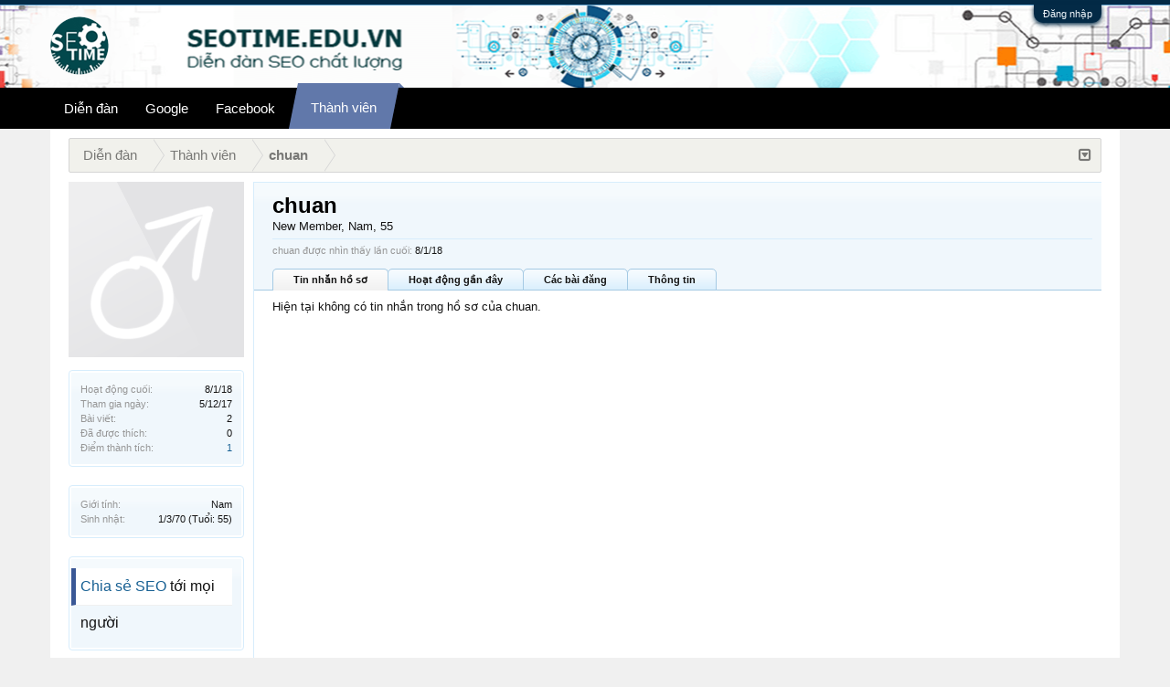

--- FILE ---
content_type: text/html; charset=UTF-8
request_url: https://seotime.edu.vn/members/chuan.2929/
body_size: 9493
content:
<!DOCTYPE html>
<html id="XenForo" lang="vi-VN" dir="LTR" class="Public NoJs LoggedOut NoSidebar  Responsive" xmlns:fb="http://www.facebook.com/2008/fbml">
<head>

<script async src="https://pagead2.googlesyndication.com/pagead/js/adsbygoogle.js?client=ca-pub-9695624581232608"
     crossorigin="anonymous"></script>
     

	<meta charset="utf-8" />
	<meta http-equiv="X-UA-Compatible" content="IE=Edge,chrome=1" />
	
		<meta name="viewport" content="width=device-width, initial-scale=1" />
	
	
		<base href="https://seotime.edu.vn/" />
		<script>
			var _b = document.getElementsByTagName('base')[0], _bH = "https://seotime.edu.vn/";
			if (_b && _b.href != _bH) _b.href = _bH;
		</script>
	

	<title>chuan | Forum SEO - Diễn Đàn SEO Time uy tín và chất lượng</title>
	<meta name="facebook-domain-verification" content="gamofwyplgyowvqhh3eh9znjkdpr26" />
	
	<script async src="https://pagead2.googlesyndication.com/pagead/js/adsbygoogle.js?client=ca-pub-1083610496692459"
     crossorigin="anonymous"></script>

	<noscript><style>.JsOnly, .jsOnly { display: none !important; }</style></noscript>
	<link rel="stylesheet" href="css.php?css=xenforo,form,public&amp;style=2&amp;dir=LTR&amp;d=1727053965" />
	<link rel="stylesheet" href="css.php?css=EWRporta2_Global,login_bar,member_view,message_simple,sidebar_share_page&amp;style=2&amp;dir=LTR&amp;d=1727053965" />
	
	

	<script>

	(function(i,s,o,g,r,a,m){i['GoogleAnalyticsObject']=r;i[r]=i[r]||function(){
	(i[r].q=i[r].q||[]).push(arguments)},i[r].l=1*new Date();a=s.createElement(o),
	m=s.getElementsByTagName(o)[0];a.async=1;a.src=g;m.parentNode.insertBefore(a,m)
	})(window,document,'script','//www.google-analytics.com/analytics.js','ga');
	
	ga('create', 'UA-99311709-1', 'auto');
	ga('send', 'pageview');

</script>
		<script src="js/jquery/jquery-1.11.0.min.js"></script>	
		
	<script src="js/xenforo/xenforo.js?_v=22804bb1"></script>
	<script src="js/xenforo/quick_reply_profile.js?_v=22804bb1"></script>

	
	<link rel="apple-touch-icon" href="https://seotime.edu.vn/styles/default/xenforo/logo.png" />
	<link rel="alternate" type="application/rss+xml" title="RSS Feed For Forum SEO - Diễn Đàn SEO Time uy tín và chất lượng" href="forums/-/index.rss" />
	
	
	<link rel="canonical" href="https://seotime.edu.vn/members/chuan.2929/" />
	<meta name="description" content="chuan is a New Member at Forum SEO - Diễn Đàn SEO Time uy tín và chất lượng" />	<meta property="og:site_name" content="Forum SEO - Diễn Đàn SEO Time uy tín và chất lượng" />
	<meta property="og:image" content="https://seotime.edu.vn/styles/T-2/xenforo/avatars/avatar_male_m.png" />
	<meta property="og:image" content="https://seotime.edu.vn/styles/default/xenforo/logo.png" />
	<meta property="og:type" content="profile" />
	<meta property="og:url" content="https://seotime.edu.vn/members/chuan.2929/" />
	<meta property="og:title" content="chuan" />
	<meta property="og:description" content="chuan is a New Member at Forum SEO - Diễn Đàn SEO Time uy tín và chất lượng" />
	
		<meta property="profile:username" content="chuan" />
		<meta property="profile:gender" content="male" />
	
	
	

<link rel="stylesheet" href="https://maxcdn.bootstrapcdn.com/font-awesome/4.6.1/css/font-awesome.min.css">
</head>
<script type="text/javascript">
$('.sidebar .threadList ul li, .sidebar .widget_Threads ul li, .sidebar .WidgetFramework_WidgetRenderer_Threads ul li').each(function(i){
  $(this).addClass("tforever_" + (i+1));
});
</script>
<body>



	

<div id="loginBar">
	<div class="pageWidth">
		<div class="pageContent">	
			<h3 id="loginBarHandle">
				<label for="LoginControl"><a href="login/" class="concealed noOutline">Đăng nhập</a></label>
			</h3>
			
			<span class="helper"></span>

			
		</div>
	</div>
</div>







<div id="headerMover T-Styles">
<header>
	



<div id="header">
	<div id="logoBlock">
	<div class="pageWidth">
		<div class="pageContent">
			
<a target="_blank" href="#"><img src="" style="margin-top: 2px;
" align="right"></a>
			
			<div id="logo"><a href="https://seotime.edu.vn/">
				<span></span>
				<img src="styles/default/xenforo/logo.png" alt="Forum SEO - Diễn Đàn SEO Time uy tín và chất lượng" />
			</a></div>
			
			<span class="helper"></span>
		</div>
	</div>
</div>
	

<div id="navigation" class="withSearch">
	<div class="pageContent">
		<nav>

<div class="navTabs">
    <div class="pageWidth">
	<ul class="publicTabs">
	
		<!-- home -->
		
		
		
		<!-- extra tabs: home -->
		
		
		
		<!-- forums -->
		
			<li class="navTab forums Popup PopupControl PopupClosed ">
			
				<a href="https://seotime.edu.vn/forums/" class="navLink NoPopupGadget" rel="Menu">Diễn đàn</a>
				
				
				<div class="Menu JsOnly tabMenu  forumsTabLinks">
					<div class="primaryContent menuHeader">
						<h3>Diễn đàn</h3>
						<div class="muted">Liên kết nhanh</div>
					</div>
					<ul class="secondaryContent blockLinksList">
					
						
						<li><a href="search/?type=post">Tìm kiếm diễn đàn</a></li>
						
						<li><a href="find-new/posts" rel="nofollow">Bài viết gần đây</a></li>
					
					</ul>
				</div>
			</li>
		
		
		
		<!-- extra tabs: middle -->
		
		  <li class="navTab video Popup PopupControl PopupClosed">
		 
 		
     
                <a class="navLink" rel="Google" href="https://seotime.edu.vn/google.f6/">Google</a>
 
 	 </li>
<li class="navTab video Popup PopupControl PopupClosed">
     
                <a class="navLink" rel="facebook" href="https://seotime.edu.vn/facebook-marketing.f19/">Facebook</a>
 
 		 </li>
		
		<!-- members -->
		
			<li class="navTab members Popup PopupControl PopupClosed selected">
			
				<a href="https://seotime.edu.vn/members/" class="navLink NoPopupGadget" rel="Menu">Thành viên</a>
				
				
				<div class="Menu JsOnly tabMenu tabLinks membersTabLinks">
					<div class="primaryContent menuHeader">
						<h3>Thành viên</h3>
						<div class="muted">Liên kết nhanh</div>
					</div>
					<ul class="secondaryContent blockLinksList">
					
						<li><a href="members/">Thành viên tiêu biểu</a></li>
						
						<li><a href="online/">Đang truy cập</a></li>
						<li><a href="recent-activity/">Hoạt động gần đây</a></li>
						<li><a href="find-new/profile-posts">New Profile Posts</a></li>
					
					</ul>
				</div>
			</li>
						
		
		<!-- extra tabs: end -->
		

		<!-- responsive popup -->
		<li class="navTab navigationHiddenTabs Popup PopupControl PopupClosed" style="display:none">	
						
			<a rel="Menu" class="navLink NoPopupGadget"><span class="menuIcon">Menu</span></a>
			
			<div class="Menu JsOnly blockLinksList primaryContent" id="NavigationHiddenMenu"></div>
		</li>
			
		
		
		
	</ul>
	
	
    </div>
</div>

<span class="helper"></span>
			
		</nav>	
	</div>
</div>
	
</div>

	
	
</header>

<div id="content" class="member_view">
	<div class="pageWidth">
		<div class="pageContent">
			<!-- main content area -->		
			
													
						
						
							
							<div class="breadBoxTop ">
								
								

<nav>
	
		
			
		
	

	<fieldset class="breadcrumb">
		<a href="misc/quick-navigation-menu" class="OverlayTrigger jumpMenuTrigger" data-cacheOverlay="true" title="Mở điều hướng nhanh"><i class="T-Styles_icon T-Styles_icon-sitemap"></i><!--Jump to...--></a>
			
		<div class="boardTitle"><strong>Forum SEO - Diễn Đàn SEO Time uy tín và chất lượng</strong></div>
		
		<span class="crumbs" itemscope itemtype="http://schema.org/BreadcrumbList">
			
				<span class="crust homeCrumb cs-ehomepage" itemprop="itemListElement" itemscope itemtype="http://schema.org/ListItem">
					<a href="https://seotime.edu.vn/forums/" class="crumb" rel="up" itemprop="item"><span itemprop="name">Diễn đàn</span></a>
					<span class="arrow"><span></span></span>
					<meta itemprop="position" content="1" />
				</span>
			
			
				<span class="crust selectedTabCrumb cs-shomepage" itemprop="itemListElement" itemscope itemtype="http://schema.org/ListItem">
					<a href="https://seotime.edu.vn/members/" class="crumb" rel="up" itemprop="item"><span itemprop="name">Thành viên</span></a>
					<span class="arrow"><span>&gt;</span></span>
					<meta itemprop="position" content="2" />
				</span>
			
			
				
					<span class="crust cs-1" itemprop="itemListElement" itemscope itemtype="http://schema.org/ListItem">
						<a href="https://seotime.edu.vn/members/chuan.2929/" class="crumb" rel="up" itemprop="item"><span itemprop="name">chuan</span></a>
						<span class="arrow"><span>&gt;</span></span>
						<meta itemprop="position" content="3" />
					</span>
				
			
		</span>
	</fieldset>
</nav>
							</div>
							
						
																			
						<!--[if lt IE 8]>
							<p class="importantMessage">You are using an out of date browser. It  may not display this or other websites correctly.<br />You should upgrade or use an <a href="https://www.google.com/chrome" target="_blank">alternative browser</a>.</p>
						<![endif]-->
						
						

						
						
						
						
						
						
						
						
						<!-- main template12-->
						
	





	



 




	







<div class="profilePage" itemscope="itemscope" itemtype="http://data-vocabulary.org/Person">

	<div class="mast">
		<div class="avatarScaler">
			
				<span class="Av2929l">
					<img src="https://seotime.edu.vn/styles/T-2/xenforo/avatars/avatar_male_l.png" alt="chuan" style="" itemprop="photo" />
				</span>
			
		</div>
		
		

		

		<div class="section infoBlock">
			<div class="secondaryContent pairsJustified">

				
				
				
					<dl><dt>Hoạt động cuối:</dt>
						<dd><span class="DateTime" title="8/1/18 lúc 15:37">8/1/18</span></dd></dl>
				

				<dl><dt>Tham gia ngày:</dt>
					<dd>5/12/17</dd></dl>

				<dl><dt>Bài viết:</dt>
					<dd>2</dd></dl>

				<dl><dt>Đã được thích:</dt>
					<dd>0</dd></dl>

				
					<dl><dt>Điểm thành tích:</dt>
						<dd><a href="members/chuan.2929/trophies" class="OverlayTrigger">1</a></dd></dl>
				
					
				
					
				

			</div>
		</div>

		

		

		

		
		<div class="section infoBlock">
			<dl class="secondaryContent pairsJustified">
			
				
					<dl><dt>Giới tính:</dt>
						<dd itemprop="gender">Nam</dd></dl>
				

				
					<dl><dt>Sinh nhật:</dt>
						<dd><span class="dob" itemprop="dob">1/3/70</span> <span class="age">(Tuổi: 55)</span></dd></dl>
				

				

				

				
			
			</dl>
		</div>
		
		
		
				
	
	<div class="section infoBlock sharePage">
		<div class="secondaryContent">
			<h3><a target="_blank" href="https://seotime.edu.vn"></i></i>Chia sẻ SEO</a> tới mọi người</h3>
			
				
						
				
					<div class="facebookLike shareControl">
						
						<div class="fb-like" data-href="https://seotime.edu.vn/members/chuan.2929/" data-layout="button_count" data-action="recommend" data-font="trebuchet ms" data-colorscheme="light"></div>
					</div>
				
				
					<div class="plusone shareControl">
						<div class="g-plusone" data-size="medium" data-count="true" data-href="https://seotime.edu.vn/members/chuan.2929/"></div>
					</div>
					
						
			
		</div>
	</div>

		

		
		
		

	</div>

	<div class="mainProfileColumn">

		<div class="section primaryUserBlock">
			<div class="mainText secondaryContent">
				<div class="followBlock">
					
					
				</div>

				<h1 itemprop="name" class="username"><span class="style2">chuan</span></h1>

				<p class="userBlurb">
					<span class="userTitle" itemprop="title">New Member</span>, Nam, 55
				</p>
				

				

				
					<dl class="pairsInline lastActivity">
						<dt>chuan được nhìn thấy lần cuối:</dt>
						<dd>
							
								<span class="DateTime" title="8/1/18 lúc 15:37">8/1/18</span>
							
						</dd>
					</dl>
				
			</div>
			
			<ul class="tabs mainTabs Tabs" data-panes="#ProfilePanes > li" data-history="on">
				<li><a href="/members/chuan.2929/#profilePosts">Tin nhắn hồ sơ</a></li>
				<li><a href="/members/chuan.2929/#recentActivity">Hoạt động gần đây</a></li>
				<li><a href="/members/chuan.2929/#postings">Các bài đăng</a></li>
				<li><a href="/members/chuan.2929/#info">Thông tin</a></li>
				
				
			</ul>
		</div>

		<ul id="ProfilePanes">
			<li id="profilePosts" class="profileContent">

			
				

				
				
				

				<form action="inline-mod/profile-post/switch" method="post"
					class="InlineModForm section"
					data-cookieName="profilePosts"
					data-controls="#InlineModControls"
					data-imodOptions="#ModerationSelect option">

					<ol class="messageSimpleList" id="ProfilePostList">
						
							<li id="NoProfilePosts">Hiện tại không có tin nhắn trong hồ sơ của chuan.</li>
						
					</ol>

					

					<div class="pageNavLinkGroup">
						<div class="linkGroup SelectionCountContainer"></div>
						<div class="linkGroup" style="display: none"><a href="javascript:" class="muted JsOnly DisplayIgnoredContent Tooltip" title="Show hidden content by ">Show Ignored Content</a></div>
						
					</div>

					<input type="hidden" name="_xfToken" value="" />
				</form>

			

			</li>

			
			<li id="recentActivity" class="profileContent" data-loadUrl="members/chuan.2929/recent-activity">
				<span class="JsOnly">Đang tải...</span>
				<noscript><a href="members/chuan.2929/recent-activity">Xem</a></noscript>
			</li>
			

			<li id="postings" class="profileContent" data-loadUrl="members/chuan.2929/recent-content">
				<span class="JsOnly">Đang tải...</span>
				<noscript><a href="members/chuan.2929/recent-content">Xem</a></noscript>
			</li>

			<li id="info" class="profileContent">

				
					<div class="section">
						<h3 class="textHeading">Giới thiệu</h3>

						<div class="primaryContent">
							
								
									<div class="pairsColumns aboutPairs">
									
										
											<dl><dt>Giới tính:</dt> <dd>Nam</dd></dl>
										

										
											<dl><dt>Sinh nhật:</dt> <dd>1/3/70 (Tuổi: 55)</dd></dl>
										

										

										

										
										
										
									
									</div>
								

								
							
						</div>
					</div>
				

				<div class="section">
					<h3 class="textHeading">Tương tác</h3>

					<div class="primaryContent">
						<div class="pairsColumns contactInfo">
							<dl>
								<dt>Nội dung:</dt>
								<dd><ul>
									
									<li><a href="search/member?user_id=2929" rel="nofollow">Tìm tất cả nội dung bởi chuan</a></li>
									<li><a href="search/member?user_id=2929&amp;content=thread" rel="nofollow">Tìm tất cả chủ đề bởi chuan</a></li>
									
								</ul></dd>
							</dl>
							
							
						</div>
					</div>
				</div>
				
				

			</li>
			
			
			
			
		</ul>
	</div>

</div>





	




						
						
						
						
							<!-- login form, to be moved to the upper drop-down -->
							







<form action="login/login" method="post" class="xenForm " id="login" style="display:none">

	

	<div class="ctrlWrapper">
		<dl class="ctrlUnit">
			<dt><label for="LoginControl">Tên tài khoản hoặc địa chỉ Email:</label></dt>
			<dd><input type="text" name="login" id="LoginControl" class="textCtrl" tabindex="101" /></dd>
		</dl>
	
	
		<dl class="ctrlUnit">
			<dt>
				<label for="ctrl_password">Bạn đã có tài khoản rồi?</label>
			</dt>
			<dd>
				<ul>
					<li><label for="ctrl_not_registered"><input type="radio" name="register" value="1" id="ctrl_not_registered" tabindex="105" />
						Tích vào đây để đăng ký</label></li>
					<li><label for="ctrl_registered"><input type="radio" name="register" value="0" id="ctrl_registered" tabindex="105" checked="checked" class="Disabler" />
						Vâng, Mật khẩu của tôi là:</label></li>
					<li id="ctrl_registered_Disabler">
						<input type="password" name="password" class="textCtrl" id="ctrl_password" tabindex="102" />
						<div class="lostPassword"><a href="lost-password/" class="OverlayTrigger OverlayCloser" tabindex="106">Bạn đã quên mật khẩu?</a></div>
					</li>
				</ul>
			</dd>
		</dl>
	
		
		<dl class="ctrlUnit submitUnit">
			<dt></dt>
			<dd>
				<input type="submit" class="button primary" value="Đăng nhập" tabindex="104" data-loginPhrase="Đăng nhập" data-signupPhrase="Đăng ký" />
				<label for="ctrl_remember" class="rememberPassword"><input type="checkbox" name="remember" value="1" id="ctrl_remember" tabindex="103" /> Duy trì đăng nhập</label>
			</dd>
		</dl>
	</div>

	<input type="hidden" name="cookie_check" value="1" />
	<input type="hidden" name="redirect" value="/members/chuan.2929/" />
	<input type="hidden" name="_xfToken" value="" />

</form>
						
						
					
					
			
						
		</div>
	</div>
</div>

</div>

<footer>
	

<div class="footer">
<div class="pageWidth">
<div class="pageContent">
<div id="footer" class="footercolumns">
<div id="footer-top">
<div class="footer-top-left">
<div class="block-top"><img alt="web360do" src="styles/default/xenforo/logo.png" height="60px" style="float: left" /></div>
<div class="block-bottom"><span>Diễn Đàn SEO Time </span>
<p>Diễn Đàn SEO Time chất lượng là nơi uy tín được anh em làm SEO tin tưởng xây dựng liên kết lên top Google!</p>
<a href="//www.dmca.com/Protection/Status.aspx?ID=8d1733d9-27b2-48c6-afa3-5a012f4d6a2e" title="DMCA.com Protection Status" class="dmca-badge"> <img src ="https://images.dmca.com/Badges/dmca_protected_sml_120n.png?ID=8d1733d9-27b2-48c6-afa3-5a012f4d6a2e"  alt="DMCA.com Protection Status" /></a>  <script src="https://images.dmca.com/Badges/DMCABadgeHelper.min.js"> </script>
</div>
<div class="connect-face">
<p>Follow us</p>
<ul>
<li><a href="https://www.facebook.com/DienDanSEOTime/"><img alt="Facebook" src="images/facebook-variation.png" title="FaceBook"></a></li>
<li><a href="https://www.youtube.com/channel/UCVTiMq3SXAtnnTHGHnyRabg"><img alt="Social" src="images/youtube-variation.png" title="Youtube"></a></li>
<li><a href="#"><img alt="Twitter" src="images/twitter-variation.png" title="Twitter"></a></li>
<li><a href="#"><img alt="Google" src="images/googleplus.png" title="Google"></a></li>
<li><a href="#"><img alt="Social" src="images/pinterest.png" title="Pinterest"></a></li>
<li><a href="forums/-/index.rss"><img alt="Rss Feed" src="images/rss-variation.png" title="Rss Feed"></a></li>
</ul>
</div>
</div>
<div class="fotter-contact">
<h3>Nội Dung Nổi Bật</h3>
<ul>
<li><a href="https://seotime.edu.vn/google.f6/" target="_blank">Tin Tức Google</a></li>
<li><a href="https://seotime.edu.vn/thao-luan-seo-va-tro-giup-seo.f8/" target="_blank">Thảo Luận SEO</a></li>
<li><a href="https://seotime.edu.vn/chien-luoc-seo.f34/" target="_blank">Chiến Lược SEO</a></li>
<li><a href="https://seotime.edu.vn/cong-cu-seo-seo-tools.f12/" target="_blank">Công Cụ SEO - Tool SEO</a></li>
<li><a href="https://seotime.edu.vn/xay-dung-lien-ket.f10/" target="_blank">Xây Dựng Liên Kết</a></li>
<li><a href="https://seotime.edu.vn/seo-onpage-toi-uu-website.f9/" target="_blank">SEO On page</a></li>
<li><a href="https://luuanhmedia.com/" rel="dofollow" target="_blank">Lưu Anh Media</a></li>
<li><a href="https://duoctinphong.com/tin-suc-khoe/" rel="dofollow" target="_blank">đối tác tin cậy</a></li>


	<li style="padding-left: 5px;">
	   <a style="display: inline-block;padding: 5px 0px;" target="_blank" href="https://lovemama.vn/ga-chong-tham">Ga chống thấm</a> lovemama
	</li>      



</ul>

</div>
</div>
<div class="four columns column">
<h3>Marketing Online</h3>
<ul>
<li><a href="https://seotime.edu.vn/chien-luoc-marketing.f17/"target="_blank">Chiến Lược Marketing</a></li>
<li><a href="https://seotime.edu.vn/google-adwords.f18/"target="_blank">Diễn Đàn Google Adwords</a></li>
<li><a href="https://seotime.edu.vn/facebook-marketing.f19/"target="_blank">Diễn Đàn Facebook Marketing</a></li>
<li><a href="https://seotime.edu.vn/youtube-marketing.f20/"target="_blank">Diễn Đàn Youtube</a></li>
<li><a href="https://seotime.edu.vn/kenh-marketing-khac.f21/"target="_blank">Kênh Marketing Khác</a></li>
<li><a href="https://seotime.edu.vn/quan-tri-khoi-nghiep.f22/"target="_blank">Quản Trị và Khởi Nghiệp</a></li>
<li><a href="https://seotime.edu.vn/thong-bao-tu-ban-quan-tri.f2/"target="_blank">Liên hệ BQT</a></li>

<li><a rel="nofollow" href="https://tapchidalieu.com/"target="_blank">tapchidalieu.com</a></li>
<li><a rel="dofollow" href="https://tapchiyhocvietnam.com/"target="_blank">tapchiyhocvietnam</a></li>
<li><a href="https://vov.vn/doanh-nghiep/doanh-nghiep-24h/kham-pha-nhung-dieu-thu-vi-tu-nuoc-hoa-foellie-post914405.vov">foellie vov đưa tin</a></li>
</ul>
</div>
<div class="three columns column">
<h3>Y Dược Cơ Sở</h3>
<ul>
<li><a href="https://seotime.edu.vn/duoc-lieu-duoc-co-truyen.f38/"target="_blank">Dược Liệu - Dược Cổ Truyền</a></li>
<li><a href="https://seotime.edu.vn/benh-hoc.f39/"target="_blank">Bệnh Học</a></li>
<li><a href="https://seotime.edu.vn/duoc-pham.f41/"target="_blank">Dược Phẩm</a></li>
<li><a href="https://seotime.edu.vn/benh-vien-phong-kham-cong-ty-duoc-pham.f42/"target="_blank">Bệnh Viện, Phòng Khám, Công Ty</a></li>
<li><a rel="nofollow" href="https://foellie.org/"target="_blank">nước hoa vùng kín</a></li>
</ul>
</div>
</div>
</div>
</div>
</div>
<div class="footerLegal">
<div class="pageWidth">
<div class="pageContent">
<div id="copyright">Diễn đàn <a rel="dofollow" href="https://seotime.edu.vn/" target="_blank">SEO Time</a> sử dụng XenForo™ ©2017-2022 XenForo Ltd.
</div>
<ul id="legal">

<li class="choosers">

<a href="misc/language?redirect=%2Fmembers%2Fchuan.2929%2F" class="OverlayTrigger Tooltip" title="Chọn Ngôn ngữ" rel="nofollow">Tiếng Việt</a>

</li>


<li><a href="help/terms">Quy định và Nội quy</a></li>
</ul>

<span class="helper"></span>
</div>
</div>
</div>


<style>
#toTop {
    background: #f7f7f7;
    border: 1px solid #ccc;
    border-radius: 5px;
    bottom: 40px;
    color: #333;
    cursor: pointer;
    display: none;
    font-size: 11px;
    padding: 18px;
    position: fixed;
    right: 20px;
    text-align: center;
}
#toTop::before {
    -moz-border-bottom-colors: none;
    -moz-border-left-colors: none;
    -moz-border-right-colors: none;
    -moz-border-top-colors: none;
    border-color: transparent transparent #176093; /*Đổi #198708 bằng mã màu bạn muốn*/
    border-image: none;
    border-style: solid;
    border-width: 11px;
    content: "";
    height: 0;
    left: 7px;
    position: absolute;
    top: -4px;
    width: 0;
}
#toTop::after {
    background-color: #176093;;
    content: "";
    height: 12px;
    left: 13px;
    position: absolute;
    top: 18px;
    width: 10px;
}
</style>
<div id="toTop"></div>
<script type="text/javascript">
    //roll top
    $(function() {
        $(window).scroll(function() {
            if($(this).scrollTop() != 0) {
                $('#toTop').fadeIn();  
            } else {
                $('#toTop').fadeOut();
            }
        });
   
        $('#toTop').click(function() {
            $('body,html').animate({scrollTop:0},800);
        });  
    });
</script>
</footer>

<script>


jQuery.extend(true, XenForo,
{
	visitor: { user_id: 0 },
	serverTimeInfo:
	{
		now: 1769011445,
		today: 1768928400,
		todayDow: 3
	},
	_lightBoxUniversal: "0",
	_enableOverlays: "1",
	_animationSpeedMultiplier: "1",
	_overlayConfig:
	{
		top: "10%",
		speed: 200,
		closeSpeed: 100,
		mask:
		{
			color: "rgb(255, 255, 255)",
			opacity: "0.6",
			loadSpeed: 200,
			closeSpeed: 100
		}
	},
	_ignoredUsers: [],
	_loadedScripts: {"EWRporta2_Global":true,"member_view":true,"sidebar_share_page":true,"message_simple":true,"login_bar":true,"js\/xenforo\/quick_reply_profile.js?_v=22804bb1":true},
	_cookieConfig: { path: "/", domain: "", prefix: "xf_"},
	_csrfToken: "",
	_csrfRefreshUrl: "login/csrf-token-refresh",
	_jsVersion: "22804bb1",
	_noRtnProtect: false,
	_noSocialLogin: false
});
jQuery.extend(XenForo.phrases,
{
	cancel: "Hủy bỏ",

	a_moment_ago:    "Vài giây trước",
	one_minute_ago:  "1 phút trước",
	x_minutes_ago:   "%minutes% phút trước",
	today_at_x:      "Hôm nay lúc %time%",
	yesterday_at_x:  "Hôm qua, lúc %time%",
	day_x_at_time_y: "%day% lúc %time%",

	day0: "Chủ nhật",
	day1: "Thứ hai",
	day2: "Thứ ba",
	day3: "Thứ tư",
	day4: "Thứ năm",
	day5: "Thứ sáu",
	day6: "Thứ bảy",

	_months: "Tháng một,Tháng hai,Tháng ba,Tháng tư,Tháng năm,Tháng sáu,Tháng bảy,Tháng tám,Tháng chín,Tháng mười,Tháng mười một,Tháng mười hai",
	_daysShort: "CN,T2,T3,T4,T5,T6,T7",

	following_error_occurred: "Có lỗi sau sảy xa với yêu cầu của bạn",
	server_did_not_respond_in_time_try_again: "The server did not respond in time. Please try again.",
	logging_in: "Đang đăng nhập",
	click_image_show_full_size_version: "Xem ảnh lớn.",
	show_hidden_content_by_x: "Show hidden content by {names}"
});

// Facebook Javascript SDK
XenForo.Facebook.appId = "";
XenForo.Facebook.forceInit = true;


</script>
<!-- code chen quang cao -->
<script>
var $stickyHeight = 470; // chiều cao của banner quảng cáo
var $padding = 0; // khoảng cách top của banner khi dính
var $topOffset = 1270; // khoảng cách từ top của banner khi bắt đầu dính (tức là khoảng cách tính từ trên xuống đến vị trí đặt banner )
var $footerHeight = 110; // Định vị điểm dừng của banner, tính từ chân lên
/* <=!=[=C=D=A=T=A=[ */
function scrollSticky(){
if($(window).height() >= $stickyHeight) {
    var aOffset = $('#sticky').offset();
if($(document).height() - $footerHeight - $padding < $(window).scrollTop() + $stickyHeight) {
        var $top = $(document).height() - $stickyHeight - $footerHeight - $padding - 185;
        $('#sticky').attr('style', 'position:absolute; top:'+$top+'px;');
    }else if($(window).scrollTop() + $padding > $topOffset) {
        $('#sticky').attr('style', 'position:fixed; top:'+$padding+'px;');
}else{
        $('#sticky').attr('style', 'position:relative;');
    }
}
}
$(window).scroll(function(){
scrollSticky();
});
/* ]=]=> */
</script>




<style>
.messagetouser {
    background-color: red;
    position: fixed;
    top: 0;
    width: 100%;
    text-align: center;
    padding-bottom: 5px;
    padding-top: 5px;
    z-index: 10000;
}
.messagetouser span {
    color: white;
    font-size: 12px;
}
</style>
</body>
</html>

--- FILE ---
content_type: text/html; charset=utf-8
request_url: https://accounts.google.com/o/oauth2/postmessageRelay?parent=https%3A%2F%2Fseotime.edu.vn&jsh=m%3B%2F_%2Fscs%2Fabc-static%2F_%2Fjs%2Fk%3Dgapi.lb.en.2kN9-TZiXrM.O%2Fd%3D1%2Frs%3DAHpOoo_B4hu0FeWRuWHfxnZ3V0WubwN7Qw%2Fm%3D__features__
body_size: 162
content:
<!DOCTYPE html><html><head><title></title><meta http-equiv="content-type" content="text/html; charset=utf-8"><meta http-equiv="X-UA-Compatible" content="IE=edge"><meta name="viewport" content="width=device-width, initial-scale=1, minimum-scale=1, maximum-scale=1, user-scalable=0"><script src='https://ssl.gstatic.com/accounts/o/2580342461-postmessagerelay.js' nonce="MIuwFCy_dEhk576eqoc5HQ"></script></head><body><script type="text/javascript" src="https://apis.google.com/js/rpc:shindig_random.js?onload=init" nonce="MIuwFCy_dEhk576eqoc5HQ"></script></body></html>

--- FILE ---
content_type: text/html; charset=utf-8
request_url: https://www.google.com/recaptcha/api2/aframe
body_size: 267
content:
<!DOCTYPE HTML><html><head><meta http-equiv="content-type" content="text/html; charset=UTF-8"></head><body><script nonce="4RV-sADcQm2SMj-xfNtHug">/** Anti-fraud and anti-abuse applications only. See google.com/recaptcha */ try{var clients={'sodar':'https://pagead2.googlesyndication.com/pagead/sodar?'};window.addEventListener("message",function(a){try{if(a.source===window.parent){var b=JSON.parse(a.data);var c=clients[b['id']];if(c){var d=document.createElement('img');d.src=c+b['params']+'&rc='+(localStorage.getItem("rc::a")?sessionStorage.getItem("rc::b"):"");window.document.body.appendChild(d);sessionStorage.setItem("rc::e",parseInt(sessionStorage.getItem("rc::e")||0)+1);localStorage.setItem("rc::h",'1769011449105');}}}catch(b){}});window.parent.postMessage("_grecaptcha_ready", "*");}catch(b){}</script></body></html>